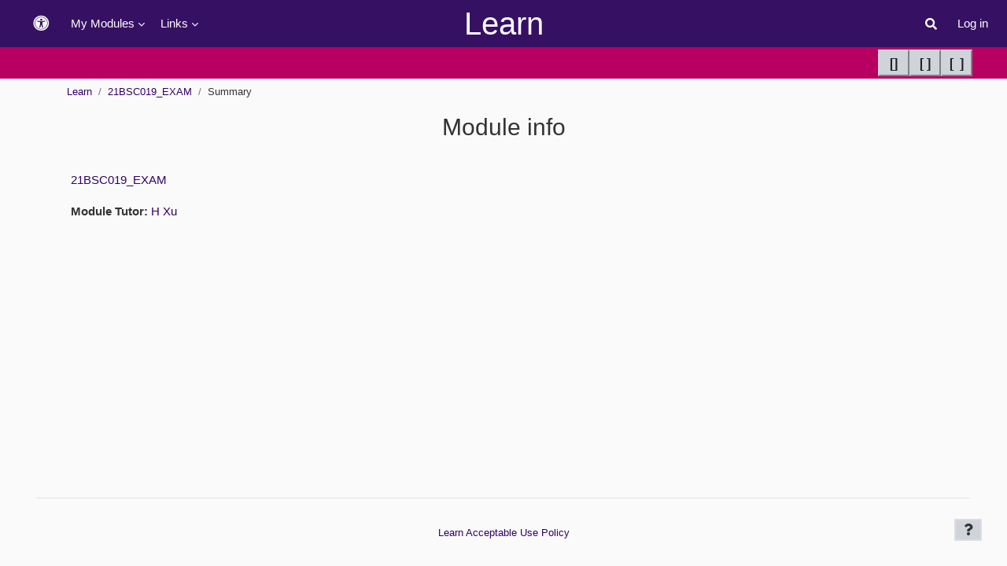

--- FILE ---
content_type: text/html; charset=utf-8
request_url: https://learn.lboro.ac.uk/course/info.php?id=25125
body_size: 63740
content:
<!DOCTYPE html>

<html  dir="ltr" lang="en" xml:lang="en">
<head>
    <title>Module info | 21BSC019_EXAM | Learn</title>
    <link rel="shortcut icon" href="https://learn.lboro.ac.uk/theme/image.php/boost_union/theme/1764902964/favicon" />
    <style type="text/css">.admin_settingspage_tabs_with_tertiary .dropdown-toggle { font-size: 1.875rem !important; }
h2:has(+ .admin_settingspage_tabs_with_tertiary) { display: none; }</style><meta http-equiv="Content-Type" content="text/html; charset=utf-8" />
<meta name="keywords" content="moodle, Module info | 21BSC019_EXAM | Learn" />
<link rel="stylesheet" type="text/css" href="https://learn.lboro.ac.uk/theme/yui_combo.php?rollup/3.18.1/yui-moodlesimple-min.css" /><script id="firstthemesheet" type="text/css">/** Required in order to fix style inclusion problems in IE with YUI **/</script><link rel="stylesheet" type="text/css" href="https://learn.lboro.ac.uk/theme/styles.php/boost_union/1764902964_1764904256/all" />
<script>
//<![CDATA[
var M = {}; M.yui = {};
M.pageloadstarttime = new Date();
M.cfg = {"wwwroot":"https:\/\/learn.lboro.ac.uk","apibase":"https:\/\/learn.lboro.ac.uk\/r.php\/api","homeurl":{},"sesskey":"32GIdz6AqR","sessiontimeout":"10800","sessiontimeoutwarning":1200,"themerev":"1764902964","slasharguments":1,"theme":"boost_union","iconsystemmodule":"core\/icon_system_fontawesome","jsrev":"1764902964","admin":"admin","svgicons":true,"usertimezone":"Europe\/London","language":"en","courseId":25125,"courseContextId":2465107,"contextid":2465107,"contextInstanceId":25125,"langrev":1764902964,"templaterev":"1764902964","siteId":1,"userId":0};var yui1ConfigFn = function(me) {if(/-skin|reset|fonts|grids|base/.test(me.name)){me.type='css';me.path=me.path.replace(/\.js/,'.css');me.path=me.path.replace(/\/yui2-skin/,'/assets/skins/sam/yui2-skin')}};
var yui2ConfigFn = function(me) {var parts=me.name.replace(/^moodle-/,'').split('-'),component=parts.shift(),module=parts[0],min='-min';if(/-(skin|core)$/.test(me.name)){parts.pop();me.type='css';min=''}
if(module){var filename=parts.join('-');me.path=component+'/'+module+'/'+filename+min+'.'+me.type}else{me.path=component+'/'+component+'.'+me.type}};
YUI_config = {"debug":false,"base":"https:\/\/learn.lboro.ac.uk\/lib\/yuilib\/3.18.1\/","comboBase":"https:\/\/learn.lboro.ac.uk\/theme\/yui_combo.php?","combine":true,"filter":null,"insertBefore":"firstthemesheet","groups":{"yui2":{"base":"https:\/\/learn.lboro.ac.uk\/lib\/yuilib\/2in3\/2.9.0\/build\/","comboBase":"https:\/\/learn.lboro.ac.uk\/theme\/yui_combo.php?","combine":true,"ext":false,"root":"2in3\/2.9.0\/build\/","patterns":{"yui2-":{"group":"yui2","configFn":yui1ConfigFn}}},"moodle":{"name":"moodle","base":"https:\/\/learn.lboro.ac.uk\/theme\/yui_combo.php?m\/1764902964\/","combine":true,"comboBase":"https:\/\/learn.lboro.ac.uk\/theme\/yui_combo.php?","ext":false,"root":"m\/1764902964\/","patterns":{"moodle-":{"group":"moodle","configFn":yui2ConfigFn}},"filter":null,"modules":{"moodle-core-handlebars":{"condition":{"trigger":"handlebars","when":"after"}},"moodle-core-blocks":{"requires":["base","node","io","dom","dd","dd-scroll","moodle-core-dragdrop","moodle-core-notification"]},"moodle-core-dragdrop":{"requires":["base","node","io","dom","dd","event-key","event-focus","moodle-core-notification"]},"moodle-core-notification":{"requires":["moodle-core-notification-dialogue","moodle-core-notification-alert","moodle-core-notification-confirm","moodle-core-notification-exception","moodle-core-notification-ajaxexception"]},"moodle-core-notification-dialogue":{"requires":["base","node","panel","escape","event-key","dd-plugin","moodle-core-widget-focusafterclose","moodle-core-lockscroll"]},"moodle-core-notification-alert":{"requires":["moodle-core-notification-dialogue"]},"moodle-core-notification-confirm":{"requires":["moodle-core-notification-dialogue"]},"moodle-core-notification-exception":{"requires":["moodle-core-notification-dialogue"]},"moodle-core-notification-ajaxexception":{"requires":["moodle-core-notification-dialogue"]},"moodle-core-event":{"requires":["event-custom"]},"moodle-core-maintenancemodetimer":{"requires":["base","node"]},"moodle-core-lockscroll":{"requires":["plugin","base-build"]},"moodle-core-actionmenu":{"requires":["base","event","node-event-simulate"]},"moodle-core-chooserdialogue":{"requires":["base","panel","moodle-core-notification"]},"moodle-core_availability-form":{"requires":["base","node","event","event-delegate","panel","moodle-core-notification-dialogue","json"]},"moodle-course-dragdrop":{"requires":["base","node","io","dom","dd","dd-scroll","moodle-core-dragdrop","moodle-core-notification","moodle-course-coursebase","moodle-course-util"]},"moodle-course-management":{"requires":["base","node","io-base","moodle-core-notification-exception","json-parse","dd-constrain","dd-proxy","dd-drop","dd-delegate","node-event-delegate"]},"moodle-course-categoryexpander":{"requires":["node","event-key"]},"moodle-course-util":{"requires":["node"],"use":["moodle-course-util-base"],"submodules":{"moodle-course-util-base":{},"moodle-course-util-section":{"requires":["node","moodle-course-util-base"]},"moodle-course-util-cm":{"requires":["node","moodle-course-util-base"]}}},"moodle-form-shortforms":{"requires":["node","base","selector-css3","moodle-core-event"]},"moodle-form-dateselector":{"requires":["base","node","overlay","calendar"]},"moodle-question-searchform":{"requires":["base","node"]},"moodle-question-chooser":{"requires":["moodle-core-chooserdialogue"]},"moodle-availability_badge-form":{"requires":["base","node","event","moodle-core_availability-form"]},"moodle-availability_completion-form":{"requires":["base","node","event","moodle-core_availability-form"]},"moodle-availability_date-form":{"requires":["base","node","event","io","moodle-core_availability-form"]},"moodle-availability_grade-form":{"requires":["base","node","event","moodle-core_availability-form"]},"moodle-availability_group-form":{"requires":["base","node","event","moodle-core_availability-form"]},"moodle-availability_grouping-form":{"requires":["base","node","event","moodle-core_availability-form"]},"moodle-availability_ipaddress-form":{"requires":["base","node","event","moodle-core_availability-form"]},"moodle-availability_profile-form":{"requires":["base","node","event","moodle-core_availability-form"]},"moodle-mod_assign-history":{"requires":["node","transition"]},"moodle-mod_checklist-linkselect":{"requires":["node","event-valuechange"]},"moodle-mod_customcert-rearrange":{"requires":["dd-delegate","dd-drag"]},"moodle-mod_quiz-quizbase":{"requires":["base","node"]},"moodle-mod_quiz-dragdrop":{"requires":["base","node","io","dom","dd","dd-scroll","moodle-core-dragdrop","moodle-core-notification","moodle-mod_quiz-quizbase","moodle-mod_quiz-util-base","moodle-mod_quiz-util-page","moodle-mod_quiz-util-slot","moodle-course-util"]},"moodle-mod_quiz-toolboxes":{"requires":["base","node","event","event-key","io","moodle-mod_quiz-quizbase","moodle-mod_quiz-util-slot","moodle-core-notification-ajaxexception"]},"moodle-mod_quiz-autosave":{"requires":["base","node","event","event-valuechange","node-event-delegate","io-form","datatype-date-format"]},"moodle-mod_quiz-questionchooser":{"requires":["moodle-core-chooserdialogue","moodle-mod_quiz-util","querystring-parse"]},"moodle-mod_quiz-modform":{"requires":["base","node","event"]},"moodle-mod_quiz-util":{"requires":["node","moodle-core-actionmenu"],"use":["moodle-mod_quiz-util-base"],"submodules":{"moodle-mod_quiz-util-base":{},"moodle-mod_quiz-util-slot":{"requires":["node","moodle-mod_quiz-util-base"]},"moodle-mod_quiz-util-page":{"requires":["node","moodle-mod_quiz-util-base"]}}},"moodle-message_airnotifier-toolboxes":{"requires":["base","node","io"]},"moodle-editor_atto-rangy":{"requires":[]},"moodle-editor_atto-editor":{"requires":["node","transition","io","overlay","escape","event","event-simulate","event-custom","node-event-html5","node-event-simulate","yui-throttle","moodle-core-notification-dialogue","moodle-editor_atto-rangy","handlebars","timers","querystring-stringify"]},"moodle-editor_atto-plugin":{"requires":["node","base","escape","event","event-outside","handlebars","event-custom","timers","moodle-editor_atto-menu"]},"moodle-editor_atto-menu":{"requires":["moodle-core-notification-dialogue","node","event","event-custom"]},"moodle-report_eventlist-eventfilter":{"requires":["base","event","node","node-event-delegate","datatable","autocomplete","autocomplete-filters"]},"moodle-report_loglive-fetchlogs":{"requires":["base","event","node","io","node-event-delegate"]},"moodle-gradereport_history-userselector":{"requires":["escape","event-delegate","event-key","handlebars","io-base","json-parse","moodle-core-notification-dialogue"]},"moodle-qbank_editquestion-chooser":{"requires":["moodle-core-chooserdialogue"]},"moodle-tool_lp-dragdrop-reorder":{"requires":["moodle-core-dragdrop"]},"moodle-assignfeedback_editpdf-editor":{"requires":["base","event","node","io","graphics","json","event-move","event-resize","transition","querystring-stringify-simple","moodle-core-notification-dialog","moodle-core-notification-alert","moodle-core-notification-warning","moodle-core-notification-exception","moodle-core-notification-ajaxexception"]},"moodle-atto_accessibilitychecker-button":{"requires":["color-base","moodle-editor_atto-plugin"]},"moodle-atto_accessibilityhelper-button":{"requires":["moodle-editor_atto-plugin"]},"moodle-atto_align-button":{"requires":["moodle-editor_atto-plugin"]},"moodle-atto_bold-button":{"requires":["moodle-editor_atto-plugin"]},"moodle-atto_charmap-button":{"requires":["moodle-editor_atto-plugin"]},"moodle-atto_clear-button":{"requires":["moodle-editor_atto-plugin"]},"moodle-atto_collapse-button":{"requires":["moodle-editor_atto-plugin"]},"moodle-atto_emojipicker-button":{"requires":["moodle-editor_atto-plugin"]},"moodle-atto_emoticon-button":{"requires":["moodle-editor_atto-plugin"]},"moodle-atto_equation-button":{"requires":["moodle-editor_atto-plugin","moodle-core-event","io","event-valuechange","tabview","array-extras"]},"moodle-atto_h5p-button":{"requires":["moodle-editor_atto-plugin"]},"moodle-atto_html-codemirror":{"requires":["moodle-atto_html-codemirror-skin"]},"moodle-atto_html-beautify":{},"moodle-atto_html-button":{"requires":["promise","moodle-editor_atto-plugin","moodle-atto_html-beautify","moodle-atto_html-codemirror","event-valuechange"]},"moodle-atto_image-button":{"requires":["moodle-editor_atto-plugin"]},"moodle-atto_indent-button":{"requires":["moodle-editor_atto-plugin"]},"moodle-atto_italic-button":{"requires":["moodle-editor_atto-plugin"]},"moodle-atto_link-button":{"requires":["moodle-editor_atto-plugin"]},"moodle-atto_managefiles-usedfiles":{"requires":["node","escape"]},"moodle-atto_managefiles-button":{"requires":["moodle-editor_atto-plugin"]},"moodle-atto_media-button":{"requires":["moodle-editor_atto-plugin","moodle-form-shortforms"]},"moodle-atto_noautolink-button":{"requires":["moodle-editor_atto-plugin"]},"moodle-atto_orderedlist-button":{"requires":["moodle-editor_atto-plugin"]},"moodle-atto_recordrtc-recording":{"requires":["moodle-atto_recordrtc-button"]},"moodle-atto_recordrtc-button":{"requires":["moodle-editor_atto-plugin","moodle-atto_recordrtc-recording"]},"moodle-atto_rtl-button":{"requires":["moodle-editor_atto-plugin"]},"moodle-atto_strike-button":{"requires":["moodle-editor_atto-plugin"]},"moodle-atto_subscript-button":{"requires":["moodle-editor_atto-plugin"]},"moodle-atto_superscript-button":{"requires":["moodle-editor_atto-plugin"]},"moodle-atto_table-button":{"requires":["moodle-editor_atto-plugin","moodle-editor_atto-menu","event","event-valuechange"]},"moodle-atto_title-button":{"requires":["moodle-editor_atto-plugin"]},"moodle-atto_underline-button":{"requires":["moodle-editor_atto-plugin"]},"moodle-atto_undo-button":{"requires":["moodle-editor_atto-plugin"]},"moodle-atto_unorderedlist-button":{"requires":["moodle-editor_atto-plugin"]}}},"gallery":{"name":"gallery","base":"https:\/\/learn.lboro.ac.uk\/lib\/yuilib\/gallery\/","combine":true,"comboBase":"https:\/\/learn.lboro.ac.uk\/theme\/yui_combo.php?","ext":false,"root":"gallery\/1764902964\/","patterns":{"gallery-":{"group":"gallery"}}}},"modules":{"core_filepicker":{"name":"core_filepicker","fullpath":"https:\/\/learn.lboro.ac.uk\/lib\/javascript.php\/1764902964\/repository\/filepicker.js","requires":["base","node","node-event-simulate","json","async-queue","io-base","io-upload-iframe","io-form","yui2-treeview","panel","cookie","datatable","datatable-sort","resize-plugin","dd-plugin","escape","moodle-core_filepicker","moodle-core-notification-dialogue"]},"core_comment":{"name":"core_comment","fullpath":"https:\/\/learn.lboro.ac.uk\/lib\/javascript.php\/1764902964\/comment\/comment.js","requires":["base","io-base","node","json","yui2-animation","overlay","escape"]}},"logInclude":[],"logExclude":[],"logLevel":null};
M.yui.loader = {modules: {}};

//]]>
</script>

<link rel="stylesheet" href="/awesome/css/all.css"><link rel="icon" type="image/png" href="/favicon-96x96.png" sizes="96x96" /><link rel="icon" type="image/svg+xml" href="/favicon.svg" /><link rel="shortcut icon" href="/favicon.ico" /><link rel="apple-touch-icon" sizes="180x180" href="/apple-touch-icon.png" /><link rel="manifest" href="/site.webmanifest" /><link rel="stylesheet" href="/awesome/css/v4-shims.css" /><link rel="stylesheet" href="/awesome/css/all.css" /><link rel="stylesheet" href="/extra/css/styling45.css" /><link rel="stylesheet" href="/extra/css/homepage_25.css" /><link rel="stylesheet" href="/extra/css/top.css" /><link rel="stylesheet" href="/extra/css/mymodules_25.css" /><link rel="stylesheet" href="/extra/css/accessibility.css" /><style>@media only screen and (min-device-width: 768px) { #page-site-index .block_news.block .card-body, #page-my-index .block_news.block .card-body, #page.drawers .main-inner { max-width: 1140px; width: 1140px } html { font-size: 1rem!important; } a,a:visited,a:active,a:link,a.dropdown-item:focus,.navbar.navbar-dark.bg-primary .nav-item.dropdown.show a.dropdown-item, .navbar.navbar-dark.bg-primary #user-action-menu.show a.dropdown-item,.moremenu .dropdown-item[aria-current="true"], .moremenu .dropdown-item.active,.courseindex .courseindex-item .courseindex-link, .courseindex .courseindex-item .courseindex-chevron, .courseindex .courseindex-item:focus,.courseindex .courseindex-item:focus .courseindex-link,.courseindex .courseindex-item:hover .courseindex-link, .courseindex-item .icon ,.dropdown-item.active, .dropdown-item:active, .dropdown-item:hover, .dropdown-item:focus, .dropdown-item:focus-within,.courseindex .courseindex-item.pageitem a ,.courseindex .courseindex-item:hover.pageitem .courseindex-link,.btn.btn-icon.icons-collapse-expand, pre{ color: #330066; } .navbar.navbar-dark.bg-primary .dropdown-menu .dropdown-item .icon{ color: #330066 !important; } a:hover { color: #cc0066; } a:hover, a.dropdown-item:hover,.moremenu .dropdown-item[aria-current="true"]:focus-within, .moremenu .dropdown-item[aria-current="true"]:hover, .moremenu .dropdown-item.active:focus-within, .moremenu .dropdown-item.active:hover, .navbar.navbar-dark.bg-primary .dropdown-menu .dropdown-item:hover .icon,.dropdown-item.text-danger:hover { color: #cc0066 !important; } body,.navbar-bootswatch,#region-main,#region-main div.Titles,#page-my-index, .dropdown-menu,#topofscroll, #page.drawers .main-inner, .drawer ,.generaltable tbody tr:nth-of-type(2n), .generaltable thead .sticky-column, table .sticky-column, .login-container { background-color: #fafafa } .tox .tox-edit-area__iframe, body.mce-content-body , table .sticky-column ,#quiz-timer-wrapper #quiz-timer { background-color: #fafafa !important; } #nav > ul ,.card, .course-content ul.topics li.section, .course-content ul.weeks li.section,.navbar.navbar-dark.bg-primary .nav-item.dropdown.show a.dropdown-item:hover, .navbar.navbar-dark.bg-primary .nav-item.dropdown.show a.dropdown-item:focus, .navbar.navbar-dark.bg-primary #user-action-menu.show a.dropdown-item:hover, .navbar.navbar-dark.bg-primary #user-action-menu.show a.dropdown-item:focus ,.dropdown-item.active, .dropdown-item:active, .dropdown-item:hover, .dropdown-item:focus, .dropdown-item:focus-within,.moremenu .dropdown-item[aria-current="true"]:focus-within, .moremenu .dropdown-item[aria-current="true"]:hover, .moremenu .dropdown-item.active:focus-within, .moremenu .dropdown-item.active:hover,.path-mod .activity-header:not(:empty),.courseindex .courseindex-item.pageitem ,.courseindex .courseindex-item:hover.pageitem,#page-site-index #region-main .forum-post-container,#page-site-index #region-main #frontpage-category-names{ background-color: #f2f2f2; } .text-info, .highlight,.page-item.active .page-link{ color: #330066; } .highlight, .btn-link:hover, .btn.btn-icon:hover, #page-grade-grading-manage .actions .btn-icon.action:hover, #rubric-rubric.gradingform_rubric #rubric-criteria .criterion .addlevel input.btn-icon:hover, #rubric-rubric.gradingform_rubric .btn-icon.addcriterion:hover { color: #cc0066; } .aalink.focus, #page-footer a:not([class]).focus, .arrow_link.focus, a:not([class]).focus, .activityinstance>a.focus, .aalink:focus, #page-footer a:not([class]):focus, .arrow_link:focus, a:not([class]):focus, .activityinstance>a:focus { outline: .2rem solid transparent; color: #fafafa!important; background-color: #330066!important; -webkit-box-shadow: 0 -0.2rem #330066, 0 0.2rem #330066; box-shadow: 0 -0.2rem #330066, 0 0.2rem #330066; }.btn-primary:focus, .btn-primary.focus { outline: .2rem solid #330066; }body,.navbar-bootswatch,#region-main,#region-main div.Titles,#page-my-index, .dropdown-menu,.btn.btn-icon:hover, #page-grade-grading-manage .actions .btn-icon.action:hover, #rubric-rubric.gradingform_rubric #rubric-criteria .criterion .addlevel input.btn-icon:hover, #rubric-rubric.gradingform_rubric .btn-icon.addcriterion:hover, .btn.btn-icon:focus, #page-grade-grading-manage .actions .btn-icon.action:focus, #rubric-rubric.gradingform_rubric #rubric-criteria .criterion .addlevel input.btn-icon:focus, #rubric-rubric.gradingform_rubric .btn-icon.addcriterion:focus, .page-link,.path-grade-report-grader .gradeparent tr .cell, .gradingform_guide .criterion.even,#gridshadebox_content,.path-backup .mform .root_setting:nth-of-type(2n), .path-backup .mform .grouped_settings:nth-of-type(2n),.card, #page-enrol-users #filterform, .que .history, .userprofile .profile_tree section, .groupinfobox, .well,.list-group-item,ul.oublog-accordion li,.ouw_topheading,.que .info,.alert-info, #page-admin-index .releasenoteslink, #adminsettings .form-overridden, .que .formulation, .assignfeedback_editpdf_widget .label,.oublog-post .oublog-post-attachments,.ui-widget-content,.listbar, .listbar input, .listbar select,.custom-select:disabled,#page-mod-quiz-edit ul.slots li.section .content,.modal-content,.moodle-dialogue-base .moodle-dialogue-wrap.moodle-dialogue-content,.file-picker .fp-content,.fp-iconview .fp-filename-field .fp-filename,.path-mod-assign .gradingtable tr.unselectedrow td,.path-grade-report-grader .gradeparent tr:nth-of-type(even) .cell, .path-grade-report-grader .gradeparent .floater .cell, .path-grade-report-grader .gradeparent .avg,.path-mod-assign [data-region='grade-panel'],.path-mod-assign [data-region='grade-panel'] .fitem.has-popout,.chooserdialogue .moodle-dialogue-wrap .moodle-dialogue-bd,.yui3-skin-sam .yui3-datatable-even .yui3-datatable-cell{ background-color: #fafafa;} .ui-widget-header,table.dataTable tbody tr,#courseBrowserTable .odd, #ppErrors .odd, .submissionsDataTable .odd,body#page-question-type-multichoice div[id^=fitem_id_],#page-question-type-coderunner table.coderunner-test-results .header, .que.coderunner table.coderunner-test-results .header, .que.coderunner table.coderunnerexamples .header,.que.coderunner tr.r0 td,table.deadlines tbody tr:nth-of-type(odd),table.submissions th, table.allocations th, table.personal_deadline th, table.grading-details th, table.moderating-details th, table.personal-deadline-details th,table.submissions tr.submissionrowsingle:nth-child(2n), table.allocations tr:nth-child(2n), table.personal_deadline tr:nth-child(2n), .bg-light , .editing .activity-item:hover, .modchooser .modal-body .optionsummary , .gradingform_rubric .criterion.even, .gradingform_rubric_editform .status.ready,.themeboostunioninfobanner ,table.quizreviewsummary th.cell,table.quizreviewsummary td.cell ,.section-cm-edit-actions .menubar div.dropdown { background-color: #fafafa!important; } #nav > ul,.block, a.dropdown-item:hover, .dropdown-item.active, .dropdown-item:active, .dropdown-item:hover, .dropdown-item:focus, .dropdown-item:focus-within,.back-to-top, .editor_atto_notification .atto_info, .editor_atto_notification .atto_warning,.yui3-skin-sam .yui3-treeview-selected>.yui3-treeview-row,.page-item.active .page-link,.choosercontainer #chooseform .selected,.yui3-skin-sam .yui3-datatable-odd .yui3-datatable-cell { background-color: #f2f2f2; } #courseBrowserTable .even, #ppErrors .even, .submissionsDataTable .even,#region-main div.StdDiv,table.submissions tr.submissionrowsingle:nth-child(2n+1), table.allocations tr:nth-child(2n+1), table.personal_deadline tr:nth-child(2n+1), .bg-white,  .path-grade-report-grader .gradeparent .userrow.odd .cell, .path-grade-report-grader .gradeparent .floater .cell.odd, .path-grade-report-grader .gradeparent .heading .cell, .path-grade-report-grader .gradeparent .cell.category, .path-grade-report-grader .gradeparent .avg .cell{ background-color: #f2f2f2!important; } body, .breadcrumb-nav a, .block-timeline .container .text-danger,.navbar-light .navbar-brand:hover, .navbar-bootswatch .navbar-brand:hover,.navbar-light .navbar-brand:focus, .navbar-bootswatch .navbar-brand:focus,.table, table.collection, table.flexible, .generaltable, .table-hover tbody tr:hover, table.grading-report tbody tr:hover, .forumheaderlist tbody tr:hover, .generaltable tbody tr:hover, table.flexible tbody tr:hover, .category_subcategories tbody tr:hover, table#modules tbody tr:hover, table#permissions tbody tr:hover,.editor_atto_content_wrap,.nav-tabs .nav-link.active, .nav-tabs .nav-item.show .nav-link,.block .block-controls .dropdown-toggle,.alert-info, #page-admin-index .releasenoteslink, #adminsettings .form-overridden, .que .formulation, .assignfeedback_editpdf_widget .label,.ui-widget-content,.moodle-dialogue-base .moodle-dialogue-wrap .moodle-dialogue-hd.yui3-widget-hd,#buttonsectioncontainer .divisortext{ color: #333333; } .dataTables_wrapper .dataTables_length, .dataTables_wrapper .dataTables_filter, .dataTables_wrapper .dataTables_info, .dataTables_wrapper .dataTables_processing, .dataTables_wrapper .dataTables_paginate, .dataTables_wrapper .dataTables_paginate .paginate_button,.dataTables_wrapper .dataTables_paginate .paginate_button,a.paginate-button,#region-main .ExerciseTitle,#region-main .ExerciseSubtitle,#region-main div.StdDiv, .editing .activity-item:hover, .close:hover, .close{ color: #333333!important; }  }</style><script src="/local/lboro_admin/includes/lboro.js"></script>
    <meta name="viewport" content="width=device-width, initial-scale=1.0">
</head>
<body  id="page-course-info" class="format-topics  path-course chrome dir-ltr lang-en yui-skin-sam yui3-skin-sam learn-lboro-ac-uk pagelayout-incourse course-25125 context-2465107 category-153 category-1 notloggedin theme uses-drawers theme-boost-union-smartmenu hascourseindexcmicons hascourseindexcplicon theme_boost-union-footerbuttondesktop">
<div class="toast-wrapper mx-auto py-0 fixed-top" role="status" aria-live="polite"></div>
<div id="page-wrapper" class="d-print-block">

    <div>
    <a class="sr-only sr-only-focusable" href="#maincontent">Skip to main content</a>
</div><script src="https://learn.lboro.ac.uk/lib/javascript.php/1764902964/lib/polyfills/polyfill.js"></script>
<script src="https://learn.lboro.ac.uk/theme/yui_combo.php?rollup/3.18.1/yui-moodlesimple-min.js"></script><script src="https://learn.lboro.ac.uk/lib/javascript.php/1764902964/lib/javascript-static.js"></script>
<script>
//<![CDATA[
document.body.className += ' jsenabled';
//]]>
</script>



    
    <nav class="navbar fixed-top navbar-dark bg-primary navbar-expand " aria-label="Site navigation"><div class="container d-flex align-items-center">
        <div class="container-fluid">
            <button class="navbar-toggler aabtn d-block d-md-none px-1 my-1 border-0" data-toggler="drawers" data-action="toggle" data-target="theme_boost-drawers-primary">
                <span class="navbar-toggler-icon"></span>
                <span class="sr-only">Side panel</span>
            </button>
    
            <a href="/?redirect=0" class="navbar-brand align-items-center m-0 me-4 p-0 aabtn   d-none d-md-flex  ">
    
                    Learn
            </a>
                <div class="popover-region collapsed popover-region-accessibility"
    id="nav-popover-accessibility-container" 
    data-region="popover-region">
    <div class="popover-region-toggle nav-link icon-no-margin"
        data-region="popover-region-toggle"
        aria-controls="popover-region-container-6970f29fe88f56970f29fe7a062"
        aria-haspopup="true"
        aria-expanded="false"
        aria-label="Accessibility"
        title="Accessibility"
        tabindex="0"
        role="button">
                <i class="icon fa fa-universal-access fa-lg fa-fw "  title="Accessibility" role="img" aria-label="Accessibility"></i>

    </div>
    <div 
        id="popover-region-container-6970f29fe88f56970f29fe7a062"
        class="popover-region-container"
        data-region="popover-region-container"
        aria-hidden="true"
        aria-label="Accessibility"
        role="region">
        <div class="popover-region-header-container">
            <h3 class="popover-region-header-text" data-region="popover-region-header-text">Accessibility</h3>
            <div class="popover-region-header-actions" data-region="popover-region-header-actions"></div>
        </div>
        <div class="popover-region-content-container" data-region="popover-region-content-container">
            <div class="popover-region-content" data-region="popover-region-content">
                		<div id="lbaccessibilitybanner" style="" class="nav-collapse"><form method="POST" name="linkform" action="/accessibility_exec.php" style="margin:0px; padding: 0px;"><input type="hidden" name="userid" value="0"><input type="hidden" name="sessionid" value="s5gcmvbpaprl5q8q1qrgdo3cuc"><table style="height:86px;" cellpadding="3" cellspacing="5" id="miniaccessibility" width=""><tr><td colspan="2"  style="color: #000;">Size:</td><td><a href="/accessibility_exec.php?f=plus" class="increase-mini" title="Increase your text size. Access key is +." accesskey="+"><span class="text">A+</span></a></td><td><a href="/accessibility_exec.php?f=minus" class="decrease-mini" title="Decrease your text size. Access key is -." accesskey="-"><span class="text">A-</span></a></td></tr><tr><td colspan="2"  style="color: #000;">Style:</td><td><a href="/accessibility_exec.php?s=1" class="access-style1-down-mini" title="" accesskey="1"><span class="text">1</span></a></td><td><a href="/accessibility_exec.php?s=2" class="access-style2-mini" title="Yellow background, dark blue text, light blue links. Access key is 2." accesskey="2"><span class="text">2</span></a></td><td><a href="/accessibility_exec.php?s=3" class="access-style3-mini" title="Turquoise background, black text, pink links. Access key is 3." accesskey="3"><span class="text">3</span></a></td><td><a href="/accessibility_exec.php?s=4" class="access-style4-mini" title="Dark grey background, white text, grey links. Access key is 4." accesskey="4"><span class="text">4</span></a></td><td><a href="/accessibility_exec.php?s=5" class="access-style5-mini" title="White background, black text, pink and purple links. Access key is 5." accesskey="5"><span class="text">5</span></a></td><td><a href="/accessibility_exec.php?s=6" class="access-style6-mini" title="White background, black text, blue and red links. Access key is 6." accesskey="6"><span class="text">6</span></a></td></tr></table></form></div>

            </div>
            <span class="loading-icon icon-no-margin"><i class="icon fa fa-spinner fa-spin fa-fw "  title="Loading" role="img" aria-label="Loading"></i></span>
        </div>
    </div>
</div> <div class="primary-navigation">
                    <nav class="moremenu navigation">
                        <ul id="moremenu-6970f29fe65f7-navbar-nav" role="menubar" class="nav more-nav navbar-nav">
                                        <li class="dropdown theme-boost-union-smartmenu-carousel nav-item boost-union-smartmenu hideicon card-form-square card-size-tiny    " role="none" data-forceintomoremenu="false">
                                            <a class="dropdown-toggle nav-link  " id="drop-down-6970f29fe65f7" role="menuitem" data-toggle="dropdown"
                                                aria-haspopup="true" aria-expanded="false" href="#" aria-controls="drop-down-menu-6970f29fe65f7"
                                                
                                                
                                                
                                                tabindex="-1"
                                            >
                                                My Modules
                                            </a>
                                            <div class="dropdown-menu boost-union-moremenu" role="menu" id="drop-down-menu-6970f29fe65f7" aria-labelledby="drop-down-6970f29fe65f7">
                                                <div data-toggle="smartmenu-carousel" class="carousel slide" data-touch="false" data-interval="false" data-keyboard="false">
                                                    <div class="carousel-inner">
                                                        <div id="carousel-item-main" class="carousel-item active" role="menu" tabindex="-1">
                                                            
                                                            
                                                                    <a href="https://learn.lboro.ac.uk/my/" class="dropdown-item  boost-union-smartmenuitem    d-lg-inline-flex  d-md-inline-flex  d-inline-flex  card-text-below  menu-item-static " role="menuitem" tabindex="-1"  >
                                                                            
                                                                        <i class="icon fa fa-house fa-fw "  title="My Modules" role="img" aria-label="My Modules"></i>My Modules
                                                                    </a>
                                                                
                                                                    <a href="https://learn.lboro.ac.uk/course/view.php?id=5823" class="dropdown-item  boost-union-smartmenuitem    d-lg-inline-flex  d-md-inline-flex  d-inline-flex  card-text-below  menu-item-dynamic " role="menuitem" tabindex="-1"  >
                                                                            
                                                                        <i class="icon fa fa-minus fa-fw "  title="My Modules" role="img" aria-label="My Modules"></i>25CMZ004 - Communication Skills
                                                                    </a>
                                                                
                                                                    <a href="https://learn.lboro.ac.uk/course/view.php?id=9359" class="dropdown-item  boost-union-smartmenuitem    d-lg-inline-flex  d-md-inline-flex  d-inline-flex  card-text-below  menu-item-dynamic " role="menuitem" tabindex="-1"  >
                                                                            
                                                                        <i class="icon fa fa-minus fa-fw "  title="My Modules" role="img" aria-label="My Modules"></i>25PHZ002 - PhysicsMate
                                                                    </a>
                                                                
                                                                    <a href="https://learn.lboro.ac.uk/course/view.php?id=3930" class="dropdown-item  boost-union-smartmenuitem    d-lg-inline-flex  d-md-inline-flex  d-inline-flex  card-text-below  menu-item-dynamic " role="menuitem" tabindex="-1"  >
                                                                            
                                                                        <i class="icon fa fa-minus fa-fw "  title="My Modules" role="img" aria-label="My Modules"></i>25TTZ002 - Academic Scholarship Quiz for MSc./Short Course Students
                                                                    </a>
                                                                
                                                                    <a href="https://learn.lboro.ac.uk/course/view.php?id=12670" class="dropdown-item  boost-union-smartmenuitem    d-lg-inline-flex  d-md-inline-flex  d-inline-flex  card-text-below  menu-item-dynamic " role="menuitem" tabindex="-1"  >
                                                                            
                                                                        <i class="icon fa fa-minus fa-fw "  title="My Modules" role="img" aria-label="My Modules"></i>MPQ025 - MSc Course Information &amp; Study Skills
                                                                    </a>
                                                                
                                                                    <a href="https://learn.lboro.ac.uk/course/view.php?id=14633" class="dropdown-item  boost-union-smartmenuitem    d-lg-inline-flex  d-md-inline-flex  d-inline-flex  card-text-below  menu-item-dynamic " role="menuitem" tabindex="-1"  >
                                                                            
                                                                        <i class="icon fa fa-minus fa-fw "  title="My Modules" role="img" aria-label="My Modules"></i>Wolfson Apprenticeship Homepage
                                                                    </a>
                                                                
                                                            
                                                        </div>
                                                    </div>
                                                </div>
                                            </div>
                                        </li>
                                        <li class="dropdown theme-boost-union-smartmenu-carousel nav-item boost-union-smartmenu  card-form-square card-size-tiny card-overflow-no-wrap   " role="none" data-forceintomoremenu="false">
                                            <a class="dropdown-toggle nav-link  " id="drop-down-6970f29fe65f7" role="menuitem" data-toggle="dropdown"
                                                aria-haspopup="true" aria-expanded="false" href="#" aria-controls="drop-down-menu-6970f29fe65f7"
                                                
                                                
                                                
                                                tabindex="-1"
                                            >
                                                Links
                                            </a>
                                            <div class="dropdown-menu boost-union-moremenu" role="menu" id="drop-down-menu-6970f29fe65f7" aria-labelledby="drop-down-6970f29fe65f7">
                                                <div data-toggle="smartmenu-carousel" class="carousel slide" data-touch="false" data-interval="false" data-keyboard="false">
                                                    <div class="carousel-inner">
                                                        <div id="carousel-item-main" class="carousel-item active" role="menu" tabindex="-1">
                                                            
                                                            
                                                                    <a href="https://learn.lboro.ac.uk/ludata/counter.php?id=11" class="dropdown-item  boost-union-smartmenuitem    d-lg-inline-flex  d-md-inline-flex  d-inline-flex  card-text-below  menu-item-static " role="menuitem" tabindex="-1"  target="__blank" >
                                                                            
                                                                        ProjectList
                                                                    </a>
                                                                
                                                                    <a href="https://learn.lboro.ac.uk/ludata/counter.php?id=24" class="dropdown-item  boost-union-smartmenuitem    d-lg-inline-flex  d-md-inline-flex  d-inline-flex  card-text-below  menu-item-static " role="menuitem" tabindex="-1"  target="__blank" >
                                                                            
                                                                        Reading Lists
                                                                    </a>
                                                                
                                                            
                                                        </div>
                                                    </div>
                                                </div>
                                            </div>
                                        </li>
                                <li role="none" class="nav-item dropdown dropdownmoremenu d-none" data-region="morebutton">
                                    <a class="dropdown-toggle nav-link " href="#" id="moremenu-dropdown-6970f29fe65f7" role="menuitem" data-toggle="dropdown" aria-haspopup="true" aria-expanded="false" tabindex="-1">
                                        More
                                    </a>
                                    <ul class="dropdown-menu dropdown-menu-left" data-region="moredropdown" aria-labelledby="moremenu-dropdown-6970f29fe65f7" role="menu">
                                    </ul>
                                </li>
                        </ul>
                    </nav>
                </div>
    
            <ul class="navbar-nav d-none d-md-flex my-1 px-1">
                <!-- page_heading_menu -->
                
            </ul>
    
            <div id="usernavigation" class="navbar-nav ms-auto h-100">
                    <div id="searchinput-navbar-6970f29fe953a6970f29fe7a064" class="simplesearchform">
    <div class="collapse" id="searchform-navbar">
        <form autocomplete="off" action="https://learn.lboro.ac.uk/search/index.php" method="get" accept-charset="utf-8" class="mform d-flex flex-wrap align-items-center searchform-navbar">
                <input type="hidden" name="context" value="2465107">
            <div class="input-group" role="group" aria-labelledby="searchgrouplabel-6970f29fe953a6970f29fe7a064">
                    <span id="searchgrouplabel-6970f29fe953a6970f29fe7a064" class="sr-only">Sitewide search</span>
                <label for="searchinput-6970f29fe953a6970f29fe7a064">
                    <span class="sr-only">Search</span>
                </label>
                    <input type="text"
                       id="searchinput-6970f29fe953a6970f29fe7a064"
                       class="form-control withclear"
                       placeholder="Search for Modules..."
                       aria-label="Search"
                       name="q"
                       data-region="input"
                       autocomplete="off"
                    >
                    <a class="btn btn-close"
                        data-action="closesearch"
                        data-toggle="collapse"
                        href="#searchform-navbar"
                        role="button"
                        title="Close"
                    >
                        <i class="icon fa fa-xmark fa-fw " aria-hidden="true" ></i>
                        <span class="sr-only">Close</span>
                    </a>
                <div class="input-group-append">
                    <button type="submit" class="btn btn-submit" data-action="submit" title="Perform search">
                        <i class="icon fa fa-magnifying-glass fa-fw " aria-hidden="true" ></i>
                        <span class="sr-only">Perform search</span>
                    </button>
                </div>
            </div>
        </form>
    </div>
    <a
        class="btn btn-open rounded-0 nav-link"
        data-toggle="collapse"
        data-action="opensearch"
        href="#searchform-navbar"
        role="button"
        aria-expanded="false"
        aria-controls="searchform-navbar"
        title="Toggle search input"
    >
        <i class="icon fa fa-magnifying-glass fa-fw " aria-hidden="true" ></i>
        <span class="sr-only">Toggle search input</span>
    </a>
</div>
                    <div class="divider border-start h-75 align-self-center mx-1"></div>
                
                <div class="d-flex align-items-stretch usermenu-container" data-region="usermenu">
                        <div class="usermenu">
                                <span class="login ps-2">
                                        <a href="https://learn.lboro.ac.uk/login/index.php">Log in</a>
                                </span>
                        </div>
                </div>
                
    
            </div>
        </div>
    </div></nav>
    
<div  class="drawer   drawer-left  drawer-primary d-print-none not-initialized" data-region="fixed-drawer" id="theme_boost-drawers-primary" data-preference="" data-state="show-drawer-primary" data-forceopen="0" data-close-on-resize="1">
    <div class="drawerheader">
        <button
            class="btn drawertoggle icon-no-margin hidden"
            data-toggler="drawers"
            data-action="closedrawer"
            data-target="theme_boost-drawers-primary"
            data-toggle="tooltip"
            data-placement="right"
            title="Close drawer"
        >
            <i class="icon fa fa-xmark fa-fw " aria-hidden="true" ></i>
        </button>
        <a
            href="/?redirect=0"
            title="Learn"
            data-region="site-home-link"
            class="aabtn text-reset d-flex align-items-center py-1 h-100 d-md-none"
        >
                        <span class="sitename" title="Learn">Learn</span>

        </a>
        <div class="drawerheadercontent hidden">
            
        </div>
    </div>
    <div class="drawercontent drag-container" data-usertour="scroller">
                <div class="list-group">
                    
                    <a id="drop-down-6970f29fccf38" href="#" class=" list-group-item list-group-item-action icons-collapse-expand collapsed d-flex" title="" data-toggle="collapse" data-target="#drop-down-menu-6970f29fccf38" aria-expanded="false" aria-controls="drop-down-menu-6970f29fccf38">
                        My Modules
                        <span class="ms-auto expanded-icon icon-no-margin mx-2">
                            <i class="icon fa fa-chevron-down fa-fw " aria-hidden="true" ></i>
                            <span class="sr-only">
                                Collapse
                            </span>
                        </span>
                        <span class="ms-auto collapsed-icon icon-no-margin mx-2">
                            <i class="icon fa fa-chevron-right fa-fw " aria-hidden="true" ></i>
                            <span class="sr-only">
                                Expand
                            </span>
                        </span>
                    </a>
                    <div class="collapse list-group-item p-0 border-0" role="menu" id="drop-down-menu-6970f29fccf38" aria-labelledby="drop-down-6970f29fccf38">
                            <!-- Third level child support - Custom -->
                    
                                    <a href="https://learn.lboro.ac.uk/my/"  class="ps-5 bg-light list-group-item list-group-item-action  boost-union-smartmenuitem    d-lg-inline-flex  d-md-inline-flex  d-inline-flex  card-text-below  menu-item-static " >
                    
                                        <i class="icon fa fa-house fa-fw "  title="My Modules" role="img" aria-label="My Modules"></i>My Modules
                                    </a>
                    
                            <!-- Third level child support - Custom -->
                    
                                    <a href="https://learn.lboro.ac.uk/course/view.php?id=5823"  class="ps-5 bg-light list-group-item list-group-item-action  boost-union-smartmenuitem    d-lg-inline-flex  d-md-inline-flex  d-inline-flex  card-text-below  menu-item-dynamic " >
                    
                                        <i class="icon fa fa-minus fa-fw "  title="My Modules" role="img" aria-label="My Modules"></i>25CMZ004 - Communication Skills
                                    </a>
                    
                            <!-- Third level child support - Custom -->
                    
                                    <a href="https://learn.lboro.ac.uk/course/view.php?id=9359"  class="ps-5 bg-light list-group-item list-group-item-action  boost-union-smartmenuitem    d-lg-inline-flex  d-md-inline-flex  d-inline-flex  card-text-below  menu-item-dynamic " >
                    
                                        <i class="icon fa fa-minus fa-fw "  title="My Modules" role="img" aria-label="My Modules"></i>25PHZ002 - PhysicsMate
                                    </a>
                    
                            <!-- Third level child support - Custom -->
                    
                                    <a href="https://learn.lboro.ac.uk/course/view.php?id=3930"  class="ps-5 bg-light list-group-item list-group-item-action  boost-union-smartmenuitem    d-lg-inline-flex  d-md-inline-flex  d-inline-flex  card-text-below  menu-item-dynamic " >
                    
                                        <i class="icon fa fa-minus fa-fw "  title="My Modules" role="img" aria-label="My Modules"></i>25TTZ002 - Academic Scholarship Quiz for MSc./Short Course Students
                                    </a>
                    
                            <!-- Third level child support - Custom -->
                    
                                    <a href="https://learn.lboro.ac.uk/course/view.php?id=12670"  class="ps-5 bg-light list-group-item list-group-item-action  boost-union-smartmenuitem    d-lg-inline-flex  d-md-inline-flex  d-inline-flex  card-text-below  menu-item-dynamic " >
                    
                                        <i class="icon fa fa-minus fa-fw "  title="My Modules" role="img" aria-label="My Modules"></i>MPQ025 - MSc Course Information &amp; Study Skills
                                    </a>
                    
                            <!-- Third level child support - Custom -->
                    
                                    <a href="https://learn.lboro.ac.uk/course/view.php?id=14633"  class="ps-5 bg-light list-group-item list-group-item-action  boost-union-smartmenuitem    d-lg-inline-flex  d-md-inline-flex  d-inline-flex  card-text-below  menu-item-dynamic " >
                    
                                        <i class="icon fa fa-minus fa-fw "  title="My Modules" role="img" aria-label="My Modules"></i>Wolfson Apprenticeship Homepage
                                    </a>
                    
                    </div>
                    
                    <a id="drop-down-6970f29fd33ed" href="#" class=" list-group-item list-group-item-action icons-collapse-expand collapsed d-flex" title="" data-toggle="collapse" data-target="#drop-down-menu-6970f29fd33ed" aria-expanded="false" aria-controls="drop-down-menu-6970f29fd33ed">
                        Links
                        <span class="ms-auto expanded-icon icon-no-margin mx-2">
                            <i class="icon fa fa-chevron-down fa-fw " aria-hidden="true" ></i>
                            <span class="sr-only">
                                Collapse
                            </span>
                        </span>
                        <span class="ms-auto collapsed-icon icon-no-margin mx-2">
                            <i class="icon fa fa-chevron-right fa-fw " aria-hidden="true" ></i>
                            <span class="sr-only">
                                Expand
                            </span>
                        </span>
                    </a>
                    <div class="collapse list-group-item p-0 border-0" role="menu" id="drop-down-menu-6970f29fd33ed" aria-labelledby="drop-down-6970f29fd33ed">
                            <!-- Third level child support - Custom -->
                    
                                    <a href="https://learn.lboro.ac.uk/ludata/counter.php?id=11"  class="ps-5 bg-light list-group-item list-group-item-action  boost-union-smartmenuitem    d-lg-inline-flex  d-md-inline-flex  d-inline-flex  card-text-below  menu-item-static "  target="__blank" >
                    
                                        ProjectList
                                    </a>
                    
                            <!-- Third level child support - Custom -->
                    
                                    <a href="https://learn.lboro.ac.uk/ludata/counter.php?id=24"  class="ps-5 bg-light list-group-item list-group-item-action  boost-union-smartmenuitem    d-lg-inline-flex  d-md-inline-flex  d-inline-flex  card-text-below  menu-item-static "  target="__blank" >
                    
                                        Reading Lists
                                    </a>
                    
                    </div>
        </div>

    </div>
</div>


    <div id="page" data-region="mainpage" data-usertour="scroller" class="drawers   drag-container">



        <div class="main-inner-wrapper main-inner-outside-none main-inner-outside-nextmaincontent">

        <div id="topofscroll" class="main-inner">
            <div class="drawer-toggles d-flex">
            </div>
            
            
            <div id="secondnav">
            
            <div class="secondary-navigation d-print-none"><div class="widthswitcher d-flex"><div class="btn-group"><button onclick="minwidth()" type="button" class="btn btn-secondary collapse-review-panel" aria-label="Minimum width" title="Minimum width"><!--<img class="icon " alt="" aria-hidden="true" src="/theme/image.php/classic/mod_assign/1727666407/layout-expand-right">-->[]</button><button onclick="norwidth()" type="button" class="btn btn-secondary collapse-none" aria-label="Default width" title="Default width">[&nbsp;]</button><button onclick="maxwidth()" type="button" class="btn btn-secondary collapse-grade-panel" aria-label="Maximum width" title="Maximum width">[&nbsp;&nbsp;]</button></div></div>            </div>
            </div>
	    <header id="page-header" class="header-maxwidth d-print-none">
    <div class="w-100">
        <div class="d-flex flex-wrap">
            <div id="page-navbar">
                <nav aria-label="Navigation bar">
    <ol class="breadcrumb">
                <li class="breadcrumb-item">
                    <a href="https://learn.lboro.ac.uk/"
                        
                        
                        
                    >
                        Learn
                    </a>
                </li>
        
                <li class="breadcrumb-item">
                    <a href="https://learn.lboro.ac.uk/course/view.php?id=25125"
                        
                        title="21BSC019_EXAM"
                        
                    >
                        21BSC019_EXAM
                    </a>
                </li>
        
                <li class="breadcrumb-item">
                    <span >
                        Summary
                    </span>
                </li>
        </ol>
</nav>
            </div>
            <div class="ms-auto d-flex">
                
            </div>
            <div id="course-header">
                
            </div>
        </div>
                <div class="d-flex align-items-center">
                        <div class="me-auto">
                            <style>.userprofile .description {text-align:center;}.page-context-header .page-header-image .userpicture { margin-right:0px; }</style>
<div class="page-context-header align-items-center mb-2"><!--<div class="page-context-header d-flex flex-wrap align-items-center mb-2">-->
    <div class="page-header-headings">
        <h1 class="h2 mb-0">Module info</h1>
    </div>
</div>
                        </div>
                    <div class="header-actions-container ms-auto" data-region="header-actions-container">
                    </div>
                </div>
    </div>
</header>
            <div id="page-content" class="pb-3 d-print-block">
                <div id="region-main-box">
                    <div id="region-main">

                        <span class="notifications" id="user-notifications"></span>
                        
                        <div role="main"><span id="maincontent"></span><div class="box py-3 generalbox info"><div class="coursebox clearfix" data-courseid="25125" data-type="1"><div class="info"><h3 class="coursename"><a class="aalink" href="https://learn.lboro.ac.uk/course/view.php?id=25125">21BSC019_EXAM</a></h3><div class="moreinfo"></div></div><div class="content"><div class="d-flex"><div class="flex-grow-1"><ul class="teachers"><li><span class="font-weight-bold">Module Tutor: </span><a href="https://learn.lboro.ac.uk/user/profile.php?id=212122">H Xu</a></li></ul><div class="customfields-container"></div></div></div></div></div></div><br /><!-- Navbuttons start --><!-- No settings --><!-- Navbuttons end --></div>
                        
                        

                    </div>
                </div>
            </div>
        </div>

        </div>



        
        <footer id="page-footer" class="footer-popover bg-white">
            <div data-region="footer-container-popover">
                    <button class="btn btn-icon bg-secondary icon-no-margin btn-footer-popover" data-action="footer-popover" aria-label="Show footer">
                        <i class="icon fa fa-question fa-fw " aria-hidden="true" ></i>
                    </button>
                <div id="boost-union-footer-buttons">
                </div>
            </div>
                <div class="footer-content-popover container" data-region="footer-content-popover">
                        <div class="footer-section p-3 border-bottom">
                            <div class="logininfo">
                                <div class="logininfo">You are not logged in. (<a href="https://learn.lboro.ac.uk/login/index.php">Log in</a>)</div>
                            </div>
                        </div>
                    <div class="tool_usertours-resettourcontainer"></div>
                    
                    <script>
//<![CDATA[
var require = {
    baseUrl : 'https://learn.lboro.ac.uk/lib/requirejs.php/1764902964/',
    // We only support AMD modules with an explicit define() statement.
    enforceDefine: true,
    skipDataMain: true,
    waitSeconds : 0,

    paths: {
        jquery: 'https://learn.lboro.ac.uk/lib/javascript.php/1764902964/lib/jquery/jquery-3.7.1.min',
        jqueryui: 'https://learn.lboro.ac.uk/lib/javascript.php/1764902964/lib/jquery/ui-1.13.2/jquery-ui.min',
        jqueryprivate: 'https://learn.lboro.ac.uk/lib/javascript.php/1764902964/lib/requirejs/jquery-private'
    },

    // Custom jquery config map.
    map: {
      // '*' means all modules will get 'jqueryprivate'
      // for their 'jquery' dependency.
      '*': { jquery: 'jqueryprivate' },

      // 'jquery-private' wants the real jQuery module
      // though. If this line was not here, there would
      // be an unresolvable cyclic dependency.
      jqueryprivate: { jquery: 'jquery' }
    }
};

//]]>
</script>
<script src="https://learn.lboro.ac.uk/lib/javascript.php/1764902964/lib/requirejs/require.min.js"></script>
<script>
//<![CDATA[
M.util.js_pending("core/first");
require(['core/first'], function() {
require(['core/prefetch'])
;
require(["media_videojs/loader"], function(loader) {
    loader.setUp('en');
});;
M.util.js_pending('filter_glossary/autolinker'); require(['filter_glossary/autolinker'], function(amd) {amd.init(); M.util.js_complete('filter_glossary/autolinker');});;
M.util.js_pending('filter_mathjaxloader/loader'); require(['filter_mathjaxloader/loader'], function(amd) {amd.configure({"mathjaxconfig":"\nMathJax.Hub.Config({\n    config: [\"Accessible.js\", \"Safe.js\"],\n    errorSettings: { message: [\"!\"] },\n    skipStartupTypeset: true,\n    messageStyle: \"none\"\n});\n","lang":"en"}); M.util.js_complete('filter_mathjaxloader/loader');});;
M.util.js_pending('theme_boost_union/backtotopbutton'); require(['theme_boost_union/backtotopbutton'], function(amd) {amd.init(); M.util.js_complete('theme_boost_union/backtotopbutton');});;
M.util.js_pending('theme_boost_union/footerbuttons'); require(['theme_boost_union/footerbuttons'], function(amd) {amd.init(); M.util.js_complete('theme_boost_union/footerbuttons');});;

require(['jquery', 'core/popover_region_controller'], function($, Controller) {
    var container = $('#nav-popover-accessibility-container');
    var controller = new Controller(container);
try { controller.registerEventListeners();
    controller.registerListNavigationEventListeners(); } catch (error) { }
});

;

    require(['core/moremenu'], function(moremenu) {
        moremenu(document.querySelector('#moremenu-6970f29fe65f7-navbar-nav'));
    });
;

require(
[
    'jquery',
],
function(
    $
) {
    var uniqid = "6970f29fe93066970f29fe7a063";
    var container = $('#searchinput-navbar-' + uniqid);
    var opensearch = container.find('[data-action="opensearch"]');
    var input = container.find('[data-region="input"]');
    var submit = container.find('[data-action="submit"]');

    submit.on('click', function(e) {
        if (input.val() === '') {
            window.location.href = '/course/index.php'; return false; //e.preventDefault();
        }
    });
    container.on('hidden.bs.collapse', function() {
        opensearch.removeClass('d-none');
        input.val('');
    });
    container.on('show.bs.collapse', function() {
        opensearch.addClass('d-none');
    });
    container.on('shown.bs.collapse', function() {
        input.focus();
    });
});
;

require(
[
    'jquery',
],
function(
    $
) {
    var uniqid = "6970f29fe953a6970f29fe7a064";
    var container = $('#searchinput-navbar-' + uniqid);
    var opensearch = container.find('[data-action="opensearch"]');
    var input = container.find('[data-region="input"]');
    var submit = container.find('[data-action="submit"]');

    submit.on('click', function(e) {
        if (input.val() === '') {
            window.location.href = '/course/index.php'; return false; //e.preventDefault();
        }
    });
    container.on('hidden.bs.collapse', function() {
        opensearch.removeClass('d-none');
        input.val('');
    });
    container.on('show.bs.collapse', function() {
        opensearch.addClass('d-none');
    });
    container.on('shown.bs.collapse', function() {
        input.focus();
    });
});
;

    require(['core/usermenu'], function(UserMenu) {
        UserMenu.init();
    });
;

M.util.js_pending('theme_boost/drawers:load');
require(['theme_boost/drawers'], function() {
    M.util.js_complete('theme_boost/drawers:load');
});
;

require(['theme_boost/footer-popover'], function(FooterPopover) {
    FooterPopover.init();
});
;

M.util.js_pending('theme_boost/loader');
require(['theme_boost/loader', 'theme_boost/drawer', 'theme_boost_union/smartmenu'], function(Loader, Drawer, SmartMenu) {
    Drawer.init();
    M.util.js_complete('theme_boost/loader');

SmartMenu.init();
});
;
M.util.js_pending('core/notification'); require(['core/notification'], function(amd) {amd.init(2465107, []); M.util.js_complete('core/notification');});;
M.util.js_pending('core/log'); require(['core/log'], function(amd) {amd.setConfig({"level":"warn"}); M.util.js_complete('core/log');});;
M.util.js_pending('core/page_global'); require(['core/page_global'], function(amd) {amd.init(); M.util.js_complete('core/page_global');});;
M.util.js_pending('core/utility'); require(['core/utility'], function(amd) {M.util.js_complete('core/utility');});;
M.util.js_pending('core/storage_validation'); require(['core/storage_validation'], function(amd) {amd.init(null); M.util.js_complete('core/storage_validation');});
    M.util.js_complete("core/first");
});
//]]>
</script>
<script src="https://cdn.jsdelivr.net/npm/mathjax@2.7.9/MathJax.js?delayStartupUntil=configured"></script>
<script>
//<![CDATA[
M.str = {"moodle":{"lastmodified":"Last modified","name":"Name","error":"Error","info":"Information","yes":"Yes","no":"No","cancel":"Cancel","confirm":"Confirm","areyousure":"Are you sure?","closebuttontitle":"Close","unknownerror":"Unknown error","file":"File","url":"URL","collapseall":"Collapse all","expandall":"Expand all"},"repository":{"type":"Type","size":"Size","invalidjson":"Invalid JSON string","nofilesattached":"No files attached","filepicker":"File picker","logout":"Logout","nofilesavailable":"No files available","norepositoriesavailable":"Sorry, none of your current repositories can return files in the required format.","fileexistsdialogheader":"File exists","fileexistsdialog_editor":"A file with that name has already been attached to the text you are editing.","fileexistsdialog_filemanager":"A file with that name has already been attached","renameto":"Rename to \"{$a}\"","referencesexist":"There are {$a} links to this file","select":"Select"},"admin":{"confirmdeletecomments":"Are you sure you want to delete the selected comment(s)?","confirmation":"Confirmation"},"debug":{"debuginfo":"Debug info","line":"Line","stacktrace":"Stack trace"},"langconfig":{"labelsep":": "}};
//]]>
</script>
<script>
//<![CDATA[
(function() {M.util.help_popups.setup(Y);
 M.util.js_pending('random6970f29fe7a065'); Y.on('domready', function() { M.util.js_complete("init");  M.util.js_complete('random6970f29fe7a065'); });
})();
//]]>
</script>

                </div>
        
            <div class="footer-content-debugging footer-dark bg-dark text-light">
                <div class="container-fluid footer-dark-inner">
                    
                </div>
            </div>
        
        </footer>
        
            <div id="footnote" class="py-3">
                <div class="container-fluid px-0">
                    <p></p>
<div align="center"><a style="font-size: smaller;" href="/learn_acceptable_use_policy.php">Learn Acceptable Use Policy</a></div>
<p></p>
                </div>
            </div>
    </div>
    
</div>


</body></html>

--- FILE ---
content_type: text/css
request_url: https://learn.lboro.ac.uk/extra/css/styling45.css
body_size: 32246
content:
table.question-bank-table {
	xdisplay: inline-grid !important;
	xxoverflow-y:scroll;
}
div.question_table {
xoverflow-x:scroll;
}

#question_table
{
  overflow: auto; 
  overflow-y: hidden;
}
#question_table 
{
  xmargin: 0;
  xpadding: 1em;
  xwhite-space: nowrap;
}

/* to remove highlighted words but keep a background around them */
body.path-mod-quiz .gradedattempt, body.path-mod-quiz table tbody tr.gradedattempt>td, body.path-mod-quiz table tbody tr.gradedattempt>td.sticky-column,
#page-mod-quiz-report .highlight
{
border: .1rem solid !important;
background-color:transparent !important;
}


/* to make the top horizontal navs wider to prevent wordwrap */
.theme-boost-union-smartmenu .navbar .moremenu .dropdown .dropdown-menu {
    min-width: 400%;
}

/* fix to make the menus show up in tinymce in fullscreen mode */
body#page-mod-data-edit.tox-fullscreen .tox.tox-tinymce-aux {
	position: fixed !important;
}

/* fix for bug document */

body.hascourseindexcmicons #courseindex .courseindex-item.dimmed .courseindex-cmicon-icon {
	xfilter: invert(1) !important;
}

.path-mod-assign [data-region="review-panel"].collapsed+[data-region="grade-panel"] [data-region="grade"], .path-mod-assign [data-region="grade-panel"].fullwidth [data-region="grade"] {
	max-width:100%;
}


/* editable oencil not showing in TII */
.editable-click {
        &:before {
            font-family: 'Font Awesome 5 Pro' !important; /*FontAwesome;*/
	}
}


h3.sectionname i { padding-right:.75rem; }
.courseindex-link i { padding-right:.25rem; }

.moodle-dialogue-base .moodle-dialogue .moodle-dialogue-bd { padding: 2rem; }

body, #topofscroll, #page.drawers .main-inner {
background-color:#fafafa;
}

.card, 
.course-content ul.topics li.section, .course-content ul.weeks li.section {
background-color:#f2f2f2;
}


.activity-item:not(.activityinline) { 
border: 1px solid #ddd;
border-radius:.25rem;
}

.course-content ul.topics li.section, .course-content ul.weeks li.section {
border: 2px solid #ddd;
}

.drawer.drawer-left.show {
        border-right: 2px solid #ddd;
}
.drawer.drawer-right.show {
        border-left: 2px solid #ddd;
}

.activity {
    list-style: none;
    padding-top: 0rem;
    margin-top: 0rem;
    border-top: 0px solid #dee2e6;
}

.courseindex .courseindex-item .courseindex-link, .courseindex .courseindex-item .courseindex-chevron,
.courseindex .courseindex-item:hover, .courseindex .courseindex-item:focus,
.courseindex .courseindex-item:hover .courseindex-link, .courseindex .courseindex-item:hover .courseindex-chevron, .courseindex .courseindex-item:focus .courseindex-link, .courseindex .courseindex-item:focus .courseindex-chevron, .moremenu .dropdown-item[aria-current="true"], .moremenu .dropdown-item.active {
color:#361163;
}


.courseindex .courseindex-item .courseindex-link:hover, .courseindex .courseindex-item .courseindex-link:focus, .courseindex .courseindex-item .courseindex-chevron:hover, .courseindex .courseindex-item .courseindex-chevron:focus {
        text-decoration:underline;
}

.courseindex .courseindex-item:hover.dimmed,
.courseindex .courseindex-item:focus.dimmed,
.courseindex .courseindex-item:hover.dimmed .courseindex-link,
.courseindex .courseindex-item:hover.dimmed .courseindex-chevron,
.courseindex .courseindex-item:focus.dimmed .courseindex-link,
.courseindex .courseindex-item:focus.dimmed .courseindex-chevron
{ color: #6a737b; }

/*.courseindex .courseindex-item.dimmed.pageitem a,*/
#examssass a.btn, .navbar.navbar-dark.bg-primary .nav-link:hover .icon,.navbar.navbar-dark.bg-primary .nav-link:focus .icon {
    color: #fff !important;
}

a.dimmed, a.dimmed:link, a.dimmed:visited, a.dimmed_text, a.dimmed_text:link, a.dimmed_text:visited, .dimmed_text, .dimmed_text a, .dimmed_text a:link, .dimmed_text a:visited, .usersuspended, .usersuspended a, .usersuspended a:link, .usersuspended a:visited, .dimmed_category, .dimmed_category a, .courseindex .courseindex-item.dimmed.pageitem a {
color: #595959 !important;
}

/* left menu on mobile */

.drawer-toggles .drawer-left-toggle .btn {
#background-color:#361163;
#color:#fff;
}

.moremenu .nav-tabs {
xbackground-color:rgb(245, 245, 245);
xborder:1px solid rgb(245, 245, 245);
xborder-bottom: 1px solid #dee2e6;
}
.moremenu .nav-tabs a:hover {
#border-bottom: 1px solid #fff;
#transition: border .3s;
}

li.section.hidden, .block.hidden, .block.invisible,
.activity-item.hiddenactivity {
background-color:#dee2e6 !important;
background-color:#ced4da !important;
}

.dropdown-menu {
border: 2px solid #ddd;
color:inherit;
}

.course-section .availabilityinfo,
table.question-bank-table, .qbank-sortable-column {
	background-color:inherit;
}
.secondary-navigation .moremenu .nav-link:hover, .secondary-navigation .moremenu .nav-link:focus {
#border-color: rgb(245, 245, 245) rgb(245, 245, 245) rgb(245, 245, 245) transparent;
}
.nav-tabs .nav-item.show .nav-link,
.navbar.navbar-dark.bg-dark .nav-item.dropdown.show .nav-link.dropdown-toggle, .navbar.navbar-dark.bg-primary .nav-item.dropdown.show .nav-link.dropdown-toggle,
.navbar.navbar-dark.bg-primary .login a, .navbar.navbar-dark.bg-primary .login a:hover {
        background-color: inherit;
        color:#fff !important;
}

.secondary-navigation .nav-link {
        color: #495057 !important;
        color: #fff !important;
}

.moremenu .nav-link.active:focus, .moremenu .nav-link.active:hover {
#background-color: inherit;
}

.navbar.navbar-dark.bg-dark .nav-link:hover, .navbar.navbar-dark.bg-dark .nav-link:focus, .navbar.navbar-dark.bg-primary .nav-link:hover, .navbar.navbar-dark.bg-primary .nav-link:focus, .moremenu .nav-link.active:focus, .moremenu .nav-link.active:hover {
 color: #fff !important;
}

#sticky-footer, #sticky-footer .btn { color: #fff !important; }
#sticky-footer {
background: linear-gradient(135deg,#b70062,#361163) !important;
}

#secondnav {
background-color: #b70062;
border-bottom: 0px solid #fff;
}

.bg-primary {
background-color: #361163 !important;
}

#sticky-footer {
background: linear-gradient(135deg,#b70062,#361163) !important;
}

.stickyfooter .btn {
border: 2px solid #fff !important;
}

#secondnav .moremenu .nav-link {
#border-bottom: 1px solid #b70062 !important;
}

.navbar.navbar-dark.bg-dark .nav-link, .navbar.navbar-dark.bg-primary .nav-link,
.secondary-navigation .nav-link, .navbar.navbar-dark.bg-dark .navbar-brand, .navbar.navbar-dark.bg-primary .navbar-brand {
        color:#fff !important;
}

.moremenu .nav-link:hover, .moremenu .nav-link:focus {
    background-color: inherit !important;
    border-bottom: 3px solid #fff !important;
    color:#fff !important;
}

.btn.btn-icon.icons-collapse-expand {
	background-color:inherit;
}
.btn{ color: inherit; }
.btn:hover, .btn:focus, .btn:active {
    color: inherit;
    text-decoration: none;
}

.btn.btn-icon.icons-collapse-expand:hover { outline: 0px !important; }
.initialbargroups .page-item .page-link {margin-right:1px;}
.page-item.active .page-link {
    color: #fff !important;
    background-color: #0f6fc5 !important;
}
.page-item.active .page-link {
    border-width: 2px;
    border-color: #dddddd;
}
.page-link:hover {
    z-index: 2;
    color: #094478 !important;
    text-decoration: none;
    background-color: #e9ecef;
    border-color: #dee2e6;
}
.btn-primary, .btn-primary.disabled, .btn-primary:disabled {
    color: #fff !important;
    background-color: #0f6cbf;
    border-color: #0f6cbf;
}
.btn-primary:hover, .btn-primary:focus, .btn-primary:not(:disabled):not(.disabled):active, .btn-primary:not(:disabled):not(.disabled).active, .show>.btn-primary.dropdown-toggle {
    color: #fff !important;
    background-color:#0c589c;
    border-color:#0c589c;
}
.btn:focus, .btn.focus, .page-link:focus
, .modal-dialog[tabindex="0"].focus .modal-content, .modal-dialog[tabindex="0"]:focus .modal-content
{ outline: 0px !important; box-shadow:none; }
.btn-success {
    color: #fff !important;
    background-color: #357a32;
    border-color: #357a32;
}
.btn-secondary {
    color: #1d2125 !important;
    background-color: #ced4da;
    border-color: #ced4da;
}
a.btn-secondary:hover {
    color: #1d2125 !important;
    background-color: #ced4da;
    border-color: #ced4da;
}
.btn-outline-secondary:hover {
    color: #fff !important;
    background-color: #6a737b;
    border-color: #6a737b;
}

.aalink.focus, a.focus.autolink, .aalink:focus, a.autolink:focus, #page-footer a:not([class]).focus, #page-footer a:not([class]):focus, .arrow_link.focus, .arrow_link:focus, a:not([class]).focus, a:not([class]):focus, .activityinstance>a.focus, .activityinstance>a:focus {

background-color: #3611631c;
box-shadow: 0 -.2rem #3611631c, 0 .2rem #3611631c;

#background-color: #b7006224;
#box-shadow: 0 -.2rem #b7006224, 0 .2rem #b7006224;


}

.blog .carousel-indicators li {
  background: #b70062;
  color:#fff;
font-size: 14px;
}

#back-to-top, #page-footer .btn-icon, .drawer-toggler .btn {
  border: 2px solid #ddd;
}
.drawer-left-toggle .btn { border-left:0px; }
.drawer-right-toggle .btn { border-right:0px; }
.drawer-toggles .drawer-left-toggle {
    left: -6px;
}

.item-box-blog {
  border: 1px solid #dadada;
}





/* To alter the Site Logo top left */
.navbar-brand {
    /*font-size: calc(2.5rem + 0.32625vw)!important;*/
}

.navbar-brand {
    font-size: 2.5rem !important;
}

.navbar-brand {
position: absolute;
top: 50%;  /* position the top  edge of the element at the middle of the parent */
left: 50%; /* position the left edge of the element at the middle of the parent */
transform: translate(-50%, -50%);
}

#usernavigation .divider { display:none; }


/* to change the edit button to green when in edit mode */
.navbar.navbar-dark.bg-primary .custom-control-input:checked~.custom-control-label::before {
background-color: #adff2f;
}


/* non colour based stuff */

#page-mod-assign-grader h4 {
	font-size:inherit;
}

.simplesearchform .collapse.show, .simplesearchform .collapsing {
	left:inherit;
	right:0;
	width:auto;
	padding-left:2rem;
	padding-right: 29px;
}

/* exclude message from grading page */
#page-mod-assign-grader .changemsg {
display:none;
}

.navbar.fixed-top a, .navbar.fixed-top .input-group,  .secondary-navigation .navigation a, .secondary-navigation .navigation .nav-tabs a,
#examssass a.btn, a.dropdown-item {
    -webkit-font-smoothing: auto !important;
    -moz-osx-font-smoothing: grayscale;
}
.navbar.fixed-top a.navbar-brand {
	-webkit-font-smoothing: antialiased !important;
}

.theme-boost-union-smartmenu .navbar .moremenu .dropdown .dropdown-menu .dropdown-item.menu-item-heading {
font-size:15px;
opacity:1;

}

/* left menu on mobile */

.drawer-toggles .drawer-left-toggle .btn {
#padding-left:5px;
}

.movediscussionoption .urlselect form {
flex-wrap:nowrap !important;
}

.page-header-image .activityiconcontainer {
display:none;
}

.course-summaryitem .row .col-md-2 {
align-items: inherit !important;
}

.block_myoverview .summary-image {
width: inherit;
}

.me-auto { 
margin-left:auto !important;
width: 100%;
}

.rarrow {
float:right;
padding-left:5px;
}

.larrow {
float:left;
padding-right:5px;
}

#page-site-index .subscribelink {
text-align: right;
margin-top: -12px;
margin-bottom: 12px;
}

#site-news-forum .py-3 {
position: absolute;
top: -10px;
}

#page-site-index .page-header-headings h1,
#page-site-index #site-news-forum h2
{ display:none; }

.page-header-headings .text-muted {
display:none;
}

.course-section .section-item, .course-section.hidden .section-item, .course-section.orphaned .section-item {
background:transparent;
padding:0px;
border:0px;
}

.container, .navbar .container-fluid, .container-sm, .container-md, .container-lg, .container-xl {
padding-left:0px;
padding-right:0px;
}

.course-content ul.topics li.section, .course-content ul.weeks li.section {
padding-top: 1rem;
padding-bottom: 1rem;
padding: 1rem;
margin-bottom: 1rem;
border-radius:.5rem;
}

.ml-sm-2 {
margin-left: 2.5rem !important;
}

.activity-add {
border-width:0px;
}

.activity div.divider button {
border-width:1px;
}

.activity-add .btn-link:hover {
text-decoration:none !important;
}

span.activity-add-text {
/* centered */ 
/* margin: 0 auto 0 0; */
margin: 0 0 0 0;
}

.modchooser .modal-footer { display:none; }

.section-modchooser-link.activity-add .pluscontainer {
margin: 0 auto;
padding: 3.25px 5px 5px 4.25px !important;
}

.path-site li.activity>div:not(.activity-item), .path-course-view li.activity>div:not(.activity-item) {
padding: 0 30px 0 0;
}

button.activity-add {
margin-bottom:5px !important;
margin:0 auto;
}

button.p-3 { padding:5px 10px !important; }

.changenumsections { text-align: right; }
.py-2.changenumsections { padding:0px !important; }
.activity-item .activity-completion button.btn, .activity-item .activity-completion a[role="button"].btn {
/* margin-right:35px; */
}

.section-cm-edit-actions .menubar div.dropdown { 
/*position:absolute;
right:2px;*/
background-color:#d6cce0;
border-radius:8px;
}

/*
.activity-item { padding: .5rem !important; }
*/

/* style the accessibility drop down popup */

#nav-popover-accessibility-container .popover-region-container {
top:45px;
left:20px !important;
height:130px;
width:320px;
    min-width: 250px;
    max-width: 450px;
border-top:1px;
}

.navbar .popover-region-container {
top:48px;
}

#nav-popover-accessibility-container .popover-region-header-container {
        height:auto;
        #padding-left:0px;
        #padding-right:0px;
}

#nav-popover-accessibility-container .popover-region-header-container h3 {
	padding: .25rem .25rem 0 .25rem;
}

#nav-popover-accessibility-container .popover-region-content-container {
        height:auto;
}

#lbaccessibilitybanner {
padding:10px;
}

#nav-popover-accessibility-container .popover-region-toggle::before, #nav-popover-accessibility-container .popover-region-toggle::after {  
top: 18px
}
.popover-region-toggle::before {
display:none;
}

#nav-notification-popover-container .popover-region-toggle::before { right:0px; }
#nav-notification-popover-container .popover-region-toggle::after { right:0px; }
#nav-popover-favourites-container .popover-region-toggle::before { right:0px; }
#nav-popover-favourites-container .popover-region-toggle::after { right:0px; }



/* make course main image stratch full width of box and remove rounded corners */
#courseheaderimage {
border-radius: 0px;
xmargin-left:-1rem;
xmargin-right:-1rem;
xborder-left: 1px solid rgba(0,0,0,.125) !important;
xborder-right:1px solid rgba(0,0,0,.125) !important;
}

/* to put a space at the bottom of the main page grid format on course pages */
.course-content {
margin-bottom: 1rem;
}
/* make homepage slider maxheight */
#themeboostunionslider { margin-bottom: 1rem; }
#themeboostunionslider .carousel-inner {
max-height: 300px !important;
}

/* center buttons */
.tertiary-navigation {
text-align:center;
}

.tertiary-navigation .row {
display:inline-flex;
margin-right: 0px;
}

/* center forum post name */
.discussionname {
text-align: center;
font-size: 1.2rem;
}

/* padding in course overview in mymodules */
.drawers .block_myoverview>.card-body {
        padding: 1rem !important;
        xborder: 1px solid rgba(0,0,0,.125)
}

.drawers .block_myoverview>.card-body, .card { border-radius: .5rem; }

/* trying to center page headings */
#page-header .mr-auto {
margin-left:auto !important;
margin-right:auto !important;
}

#page-header .mr-auto, .page-header-headings {
width:100% !important;
}
.page-header-headings {
text-align:center;
}

.page-header-image.mr-2 {
display:none;
}

/* remove padding at bottom of box for next and previous activity links */
#page.drawers .main-inner {
    padding: 0 0 0px 0;
}
.pb-3, .mb-1.activity-navigation {
padding-bottom:0px !important;
margin-bottom:0px !important;
}

/* line up primary menu */
.navbar-expand .navbar-nav .nav-link {
    padding-right: 10px;
    padding-left: 10px;
}

/* hide unnecessary primary nav items */

.primary-navigation [data-key="home"], .primary-navigation [data-key="myhome"],
.primary-navigation [data-key="mycourses"], .primary-navigation [data-key="siteadminnode"] {
        display:none;
}



/* general site changes when styling secondary horizontal nav */

.aabtn.focus, .aabtn:focus, .btn-link.focus, .btn-link:focus, .nav-link.focus, .nav-link:focus, .editor_atto_toolbar button.focus, .editor_atto_toolbar button:focus, .editor_atto_toolbar .atto_toolbar_row.focus, .editor_atto_toolbar .atto_toolbar_row:focus, [role="button"].focus, [role="button"]:focus, .list-group-item-action.focus, .list-group-item-action:focus, input[type="checkbox"].focus, input[type="checkbox"]:focus, input[type="radio"].focus, input[type="radio"]:focus, input[type="file"].focus, input[type="file"]:focus, input[type="image"].focus, input[type="image"]:focus, .sr-only-focusable.focus, .sr-only-focusable:focus, a.dropdown-toggle.focus, a.dropdown-toggle:focus, .moodle-dialogue-base .closebutton.focus, .moodle-dialogue-base .closebutton:focus, button.close.focus, button.close:focus, .form-autocomplete-selection.focus, .form-autocomplete-selection:focus, [role="treeitem"]:not([aria-expanded="true"]).focus, [role="treeitem"]:not([aria-expanded="true"]):focus {
        box-shadow:none;
}

body[id^='page-admin'] .page-header-headings
{ display:none; }

#body[id^='page-admin'] #page-header .flex-wrap:nth-of-type(1)
{ float:left; }

body[id^='page-admin'] #page-header .flex-wrap:nth-of-type(1),
#page-admin-setting-theme_boost_union_look #page-header .flex-wrap:nth-of-type(1) {
float:left;
}

body[id^='page-admin'] #page-header .flex-wrap:nth-of-type(2),
#page-admin-setting-theme_boost_union_look #page-header .flex-wrap:nth-of-type(2) {
float:right;
}

body[id^='page-admin'] #page-content,
#page-admin-setting-theme_boost_union_look #page-content {
clear:both;
}

/*
#page-wrapper,.secondary-navigation .navigation,
*/

.badge-secondary {
background-color: transparent !important;
padding-left:0px !important;
padding-right:0px !important;
}

.badge, .activity-item .activity-altcontent.activity-description {
font-size:90% !important;
}

.activity-item .activity-altcontent.activity-description {
margin-left:40px;
}

.badge-pill {
border-radius:4px;
}

#page {
xbackground-color:#fff;
}
.block .block-cards .course-summaryitem {
background-color:inherit;
}

.widthswitcher {
position:absolute;right:5px;top:3px;
}
.widthswitcher .btn-group {
height:34px;
}
.widthswitcher .btn {
font-weight:700 !important;
padding: 4px 8px 5px 8px !important;
min-width: 40px;
font-size:16px;
}

.dropdown-menu {
border-radius: 0;
top: 60px;
padding:.5rem;
}

ul.section .activity .divider {
margin-bottom:1.25rem;
margin-top:-.59rem;
}

.divider .divider-content {
background-color:transparent !important;
background: linear-gradient(transparent 40%, transparent 40%, transparent 60%, transparent 60%) !important;

}

.activity-item .activity-completion,
.activity-item .activity-groupmode-info .groupmode-information{
    margin-right: 2rem;
}
.v-parent-focus {
opacity:1 !important;
visibility:visible !important;
}
.badge:not(#courseindex-content .badge) {
    padding: .25em .75em;
}

#user-action-menu {
	top:46px;
}

.dropdown-item {
    padding: .25rem 1rem;
}
.dropdown-item[aria-current="true"]:before, .dropdown-item[aria-selected="true"]:before {
left:0rem;
}

.nav-tabs .dropdown-menu {
margin-top:0px;
}

.defaulttemplate {
        overflow-x:auto !important;
}
.defaulttemplate table {
        display:inline-table !important;
}
#page-mod-data-edit .basefieldinput {
width:auto;
}
.custom-select {
width: 100%;
}
.generaltable {
#display:inline-table !important;
}
.summarytext {
margin-left:0px !important;
}

#page.drawers .main-inner
{
    margin-top: 0 !important;
}

.container, .secondary-navigation, .secondary-navigation .navigation, .secondary-navigation .navigation .nav-tabs {
        max-width: 1140px;
	max-width:100%;
}

#page-site-index .block_news.block .card-body, #page-my-index .block_news.block .card-body, #page.drawers .main-inner
{
    width:1140px;
    max-width: 1140px;
    margin-top: 0 !important;
}

.secondary-navigation {
top: 65px;
/*width: calc(100% - 48px) !important;*/
width: calc(100% - 78px) !important;
left: 0;
right: 0;
margin: 0 auto !important;
}

.secondary-navigation .navigation, .secondary-navigation .navigation .nav-tabs {
width: 100% !important;
background-color:inherit;
}

.path-grade-report-grader .dropdown-menu {
width: fit-content;
}

#participantsform .no-overflow, .path-grade-report-grader .gradeparent {
        overflow: auto !important;
}
.gradereport-grader-table, .generaltable {
    /*overflow-x: auto;
    display: block;*/
}

.path-mod-assign .gradingtable thead tr {
	position:static;
}
.path-grade-report-grader.hasstickyfooter .gradeparent tr.lastrow {
        bottom:0px;
}

.path-grade-report-grader .gradeparent .range .header {
left: calc(-463px) !important;
}

.tertiary-navigation.full-width-bottom-border {
width: calc(100% + 1rem + 14px);
margin-left: calc(-0.5rem - 7px);
}

.footer-content-debugging { display:none; }

/* this is what ensures the page doesn't jump too wide once the page is resized */
#page.drawers .main-inner, body.limitedwidth #page.drawers .main-inner {
        max-width:100% !important;
}

.format-grid .thegrid {
    gap: .5rem !important;
}

.login-container { border-radius: 1rem; }
#page-login-index #page-footer { visibility: hidden; }

.wrapyoufool {
	white-space:normal;
}

#secondnav {
position:fixed;
width: calc(100% + 50px) !important;
left:-25px;
z-index: 1005;
}


/* to stop the top menu nav jumping on clicking a link */
.primary-navigation :target:before {
    content: "";
    display: inline;
}

.navbar.navbar-dark.bg-dark .nav-link.active, .navbar.navbar-dark.bg-primary .nav-link.active {
        border-bottom-color: transparent;
}

.summarytext, li.modtype_label .activity-altcontent, .activity-altcontent.activity-description {
        max-width:100%;
}

@media screen and (max-width: 727px)
{

div[role="search"], div[role="search"] div {
display:none;
margin-bottom: 0 !important;
}

#page-my-index .row { margin-left: -15px !important; }

#page-login-index .row { margin-left:0px !important; margin-right: 0px !important; }

.login-container {
padding: 1rem;
}

.tertiary-navigation {
    overflow: auto;
}

.input-group-text {
white-space: normal;
}
.activity-item .activity-badges {
xgrid-area:groupmode;
}

.course-content ul, .activity-item .activity-badges .badge {
xoverflow:auto;
}

.course-content ul.topics li.section, .course-content ul.weeks li.section {
xoverflow:auto;
}

.secondary-navigation, .secondary-navigation .navigation, .secondary-navigation .navigation .nav-tabs {
width: 100%;
}

}



@media (min-width: 992px) {
        .drawer {
z-index: 1005;
}
    .drawer-left, .drawer-right, .hasstickyfooter .drawer-left, .hasstickyfooter .drawer-right {
        top: 100px;
        height: calc(100vh - 100px);
        }
     .chart-area .chart-image {
        width: auto;
    }

}

@media screen and (max-width: 680px) {
.popover-region-accessibility,
.widthswitcher,
.sectionbadges { display:none !important; }


}

@media screen and (min-width: 681px) {
.secondary-navigation .navigation .nav-tabs {
padding-right: 110px;
}
}

/* from BoostUnion Look SCSS */

.courseindex .courseindex-item .completioninfo.completion_complete {
	color: #357a32 !important;
}

.hideicon i.fa-minus {
display:none;
}

.alert {
margin-left:1em;
margin-right:1em;
}

.login-wrapper {
margin: 0 auto;
}

.text-break {
overflow-wrap:inherit !important;
word-break: inherit !important;
}

.divider:hover hr, .divider:focus hr, .divider:focus-within hr {
#position: absolute;
}

.course-section {
border-bottom-width: 0px;
}

.changenumsections,
.activity-item .activity-afterlink,
.activity-item .activity-altcontent.activity-description {
border-top:0px;
}

li#section-0 .summarytext {
max-width: inherit;
    margin: inherit;
}
.drawer-toggles .drawer-toggler {
z-index:200;
top: calc(60px + 3rem);
}

.activity-navigation .urlselect, .section-navigation .jumpmenu {
display:none;
}

.activity-navigation .float-right a {
padding-right:40px;
}

.header-maxwidth {
padding-left: 15px;
padding-right: 15px;
}

    #page.drawers div[role="main"] {
        padding-left: 15px;
        padding-right: 15px;
    }

.activity-item {
border-radius:0px;
}
.section .activity {
padding:0rem 0 2rem 0px;
}

.path-site li.activity>div:not(.activity-item), .path-course-view li.activity>div:not(.activity-item) {
padding:0px;
}

.divider .divider-content {
opacity:1;
visibility:inherit;
}

.divider hr {
visibility:hidden;
width:100px;
}

/* Add sections bug here (2 + symbols to add sections) */
li .changenumsections {
display:none;
}

#course-addsection .course-content ul.topics>li .changenumsections {
display:inherit !important;
}

li.activity .divider .align-items-center, li.activity .divider .justify-content-center {
align-items: right !important;
}

/* To stop the search button showing over the zecondary nav */
.input-group-prepend .btn, .input-group-append .btn {
z-index:0px;
}

/* make secondary nav 100% width */
.secondary-navigation, .secondary-navigation .navigation .nav-tabs {
width:100%;
}
.secondary-navigation {
padding-bottom: 0px;
margin-left:-1px;
}

/* remove left and right padding so header and main line up*/
#page.drawers .main-inner {
border-radius: 0px;
}

/* spacing for header below secondary nav */
header#page-header {
padding-top:5px !important;
}

/* padding around main module page heading */
.page-context-header.mb-2 {
margin-top:.5rem;
margin-bottom:1rem !important;
padding:0;
}

#page-navbar {
font-size:0.8rem;
}

.breadcrumb {
padding: 2px 0 8px 0px;
}

body.hascourseindexcmicons.hascourseindexcplicon #courseindex .courseindex-chevron {
	padding-right:3px;
}

body.hascourseindexcmicons #courseindex li.courseindex-item {
        padding: .45rem 0 .45rem .1rem;
}

body.hascourseindexcmicons #courseindex li.courseindex-item {
	padding: .45rem 0 .45rem 1.5rem;
}


/* To make the css box in boost union taller so we can see more css */
#id_s_theme_boost_union_scss {
height: 500px
}

/* to make the My Modules top navigation menu Scroll when you have a large amount of modules in your list */
.theme-boost-union-smartmenu .navbar .moremenu .dropdown .dropdown-menu {
    overflow-y: scroll!important;
}

/* To hide the breadcrumb in course pages */

body[id^='page-admin'] header#page-header .breadcrumb {
display:flex !important;
}

/* To make the home page and My Modules have the same Margin from the top as all the other pages */
body[id^='page-site'] header#page-header,
body[id^='page-my'] header#page-header {
padding-top:15px!important;
}

/* To alter the secondary Nav menu button heights */
.moremenu .nav-link, .moremenu {
height:40px;
}

/* To make the secondary menu horizontal and below first horizontal Nav */
#page.drawers {
padding-left: 0rem !important;
padding-right: 0rem !important;
}

.secondary-navigation .navigation {
margin-left: 0rem;
margin-right:0rem;
padding: 0 0rem !important;
border-bottom:0px !important;
}

#examssass {
display:none; }

#examssassdd {
margin-top:0px;
}

/* to show the exams menu only on My Modules */
body[id^='page-my'] #examssass {
display:inherit;
}


/* END OF To make the secondary menu horizontal and below first horizontal Nav */

/* To alter the left and right padding for the screen */
#page-wrapper, .navbar.fixed-top {
padding-left:1.5rem !important;
padding-right:1.5rem !important;
}

.secondary-navigation {
position: fixed;
z-index: auto; /*100;*/
}

body[id^='page-course'] header#page-header,
body[id^='page-grade'] header#page-header,
body[id^='page-question'] header#page-header,
body[id^='page-contentbank'] header#page-header,
body[id^='page-badges'] header#page-header {

}

.drawer.scrolled .drawerheader {
box-shadow: none;
}

#page, #page.drawers, .theme-boost-union-smartmenu .navbar.fixed-top~#page.drawers {
margin-top: 100px; 
}
:target {
scroll-margin-top: 101.5px !important;
}
:focus {
/*scroll-margin-top: 101.5px !important;*/
}

#secondnav .moremenu .nav-link {
padding-left:10px;
padding-right:10px;
}

.moremenu .nav-link {
    border-bottom: 3px solid transparent !important;
}

.moremenu .dropdown-item[aria-current="true"], .moremenu .dropdown-item.active {
background-color:inherit;
}

.moremenu .nav-link:hover, .moremenu .nav-link:focus {
    transition: border .3s;
}

/* the back to top arrow */
#back-to-top i::before {
    vertical-align: 0rem;
}

/* panoppto styles for video box on module pages */

.cta-100 {
  #margin-top: 100px;
  #padding-left: 8%;
  #padding-top: 7%;
}
.col-md-4{
    padding-bottom:10px;
}

.white {
  color: #fff !important;
}
.mt {
margin-top: -20px;
padding-top: 20px;}

.bg-blue-ui {
  background-color: #361163 !important;
}
/* xfigure img{max-width:300px;} */

.blogCarousel {
  /*#padding-bottom: 100px;*/
  padding-bottom:50px;
}

#blogCarouselmobile {
	padding-bottom:0px;
}

.blog .carousel-indicators {
/*  #left: 0;
  #top: -50px;
  #height: 50%;
 xtop: 0px;
 */
  justify-content:center;
  margin:0;
  padding-left:15px;
  padding-right:15px;
bottom: inherit;
}

#mobcarou {
	justify-content: space-between !important;
	/*#top: 40% !important;*/
}

#mobcarou {
	max-height:280px;
}

#mobcarou li {
	font-weight:700;
	opacity:0.9;
	border-radius: 0;
	padding-bottom:2px;
	margin-top:1px;
	margin-left:1px;
	margin-right:1px;
	width: 50px;
	height: 30px;
	font-size:21px;
}

.blog .carousel-indicators li {
width: 40px;
height: 20px;
  border-radius: 100%;
text-indent: 0;
text-align: center;
}

.atto_image_button_text-bottom {
	margin: 0px;
}

.item-carousel-blog-block {
  outline: medium none;
  padding: 15px;
}

.item-box-blog {
  border: 1px solid #dadada;
  text-align: left;
  z-index: 4;
  padding: 0px 0px 0px 0px;
border-radius: 0rem 0rem 1rem 1rem;
xmin-height: 410px;
}

.item-box-blog-blank {
  text-align: center;
  z-index: 4;
  padding: 0px 0px 0px 0px;
border-radius: 0rem 0rem 1rem 1rem;
xmin-height: 410px;
display:none;
}


.item-box-blog-image {
  position: relative;
}

.item-box-blog-image figure {
    margin: 0 0 0rem;
}

.item-box-blog-image figure img {
  width: 100%;
  height: auto;
xborder-radius: 1rem 1rem 0rem 0rem;
}

.item-box-blog-date {
  position: absolute;
  z-index: 5;
  padding: 4px 20px;
  top: -20px;
  right: 8px;
  background-color: #41cb52;
        display:none;
}

.item-box-blog-date span {
  color: #fff;
  display: block;
  text-align: center;
  line-height: 1.2;
}

.item-box-blog-date span.mon {
  font-size: 18px;
}

.item-box-blog-date span.day {
  font-size: 16px;
}

.item-box-blog-body {
  padding: 10px;
  font-size:.8rem !important;
}

.item-heading-blog a h5 {
  margin: 0;
  line-height: 1;
  text-decoration:none;
  transition: color 0.3s;
}

.item-box-blog-heading {
min-height:70px;
}

.item-box-blog-heading h5 {
font-size:.9rem !important;
}

.item-box-blog-heading a {
text-decoration: none;
}

.item-box-blog-data p {
  font-size: 13px;
display:none;
}

.item-box-blog-data p i {
  font-size: 12px;
}

.item-box-blog-text {
  max-height: 100px;
  overflow: hidden;
}

.mt-10 {
  float: left;
  margin-top: -10px;
  padding-top: 10px;
}

.btn.bg-blue-ui.white.read {
  cursor: pointer;
  padding: 4px 20px;
  xfloat: left;
  margin-top: 10px;
}

.btn.bg-blue-ui.white.read:hover {
  box-shadow: 0px 5px 15px inset #4d5f77;
}

a::after {
display:none;
}

.block_panopto #showAllDiv { margin-top:0px; }

#block-region-side-pre #blogCarousel { display: none; }

@media (max-width: 767px) {
	#block-region-content-upper #blogCarousel { display: none; }
}

@media (min-width: 768px) {
        #block-region-content-upper #blogCarouselmobile { display: none; }
}

/* Extra Panotpo */
/*
@media (max-width: 768px) {
    .carousel-inner .carousel-item > div {
        display: none;
    }
    .carousel-inner .carousel-item > div:first-child {
        display: block;
    }
}

.carousel-inner .carousel-item.active,
.carousel-inner .carousel-item-next,
.carousel-inner .carousel-item-prev {
    xdisplay: flex;
}

@media (min-width: 768px) {

    .carousel-inner .carousel-item-right.active,
    .carousel-inner .carousel-item-next {
      transform: translateX(33.333%);
    }

    .carousel-inner .carousel-item-left.active,
    .carousel-inner .carousel-item-prev {
      transform: translateX(-33.333%);
    }
}
*/

